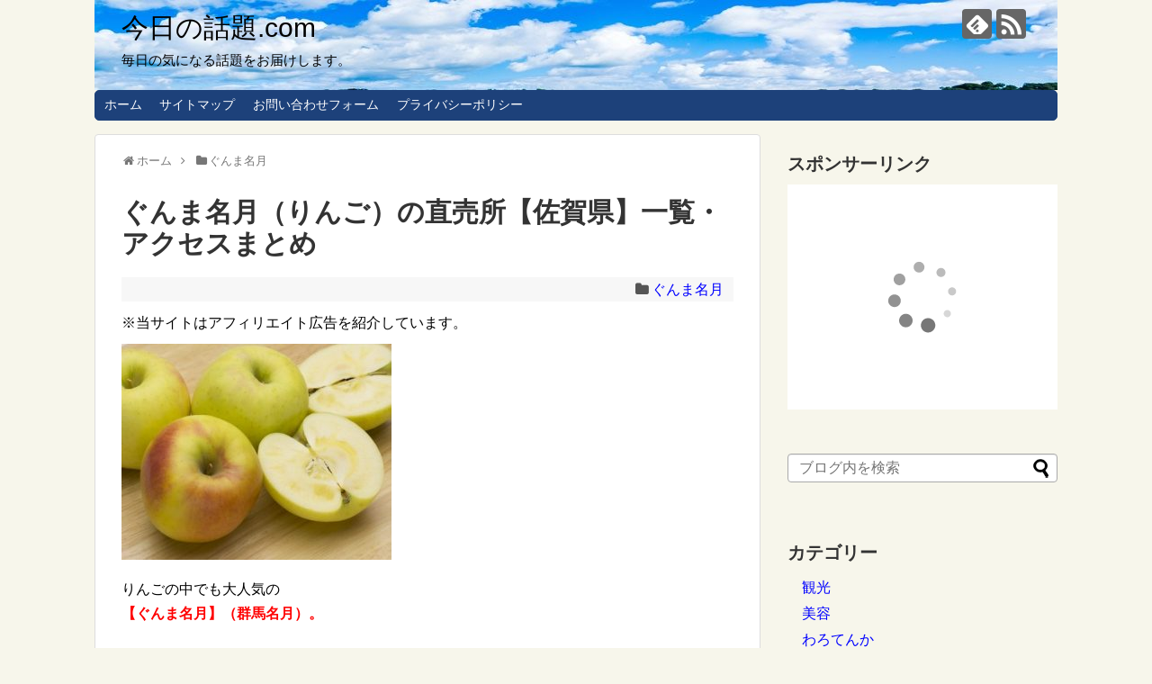

--- FILE ---
content_type: text/html; charset=UTF-8
request_url: https://kyounowadai.xsrv.jp/2021/11/07/saga/
body_size: 14545
content:
<!DOCTYPE html><html lang="ja"><head>  <script async src="https://www.googletagmanager.com/gtag/js?id=G-TCG3VTXMKP"></script> <script>window.dataLayer = window.dataLayer || [];
  function gtag(){dataLayer.push(arguments);}
  gtag('js', new Date());

  gtag('config', 'G-TCG3VTXMKP');</script> <meta name="google-site-verification" content="VucHyade_o5jBFaH_YTLhh31VZ0_QaZQxZdxeAwbuxs" /><meta charset="UTF-8"><meta name="viewport" content="width=1280, maximum-scale=1, user-scalable=yes"><link rel="alternate" type="application/rss+xml" title="今日の話題.com RSS Feed" href="https://kyounowadai.xsrv.jp/feed/" /><link rel="pingback" href="https://kyounowadai.xsrv.jp/xmlrpc.php" /><meta name="description" content="ぐんま名月（群馬名月）は、りんごの中で大人気の品種です。
佐賀県で生産しているりんご園の一覧のアクセス等をまとめました。
また、ぐんま名月の保存・保管方法などもご紹介しています。" /><meta name="keywords" content="ぐんま名月,群馬名月,りんご,直売所,佐賀県,アクセス,保存,保管,名前の由来,日持ち,リンゴ" /><meta property="og:type" content="article"><meta property="og:description" content="ぐんま名月（群馬名月）は、りんごの中で大人気の品種です。
佐賀県で生産しているりんご園の一覧のアクセス等をまとめました。
また、ぐんま名月の保存・保管方法などもご紹介しています。"><meta property="og:title" content="ぐんま名月（りんご）の直売所【佐賀県】一覧・アクセスまとめ"><meta property="og:url" content="https://kyounowadai.xsrv.jp/2021/11/07/saga/"><meta property="og:image" content="https://kyounowadai.xsrv.jp/wp-content/uploads/2021/11/457●ぐんま名月-e1636128834456.jpg"><meta property="og:site_name" content="今日の話題.com"><meta property="og:locale" content="ja_JP"><meta name="twitter:card" content="summary"><meta name="twitter:description" content="ぐんま名月（群馬名月）は、りんごの中で大人気の品種です。
佐賀県で生産しているりんご園の一覧のアクセス等をまとめました。
また、ぐんま名月の保存・保管方法などもご紹介しています。"><meta name="twitter:title" content="ぐんま名月（りんご）の直売所【佐賀県】一覧・アクセスまとめ"><meta name="twitter:url" content="https://kyounowadai.xsrv.jp/2021/11/07/saga/"><meta name="twitter:image" content="https://kyounowadai.xsrv.jp/wp-content/uploads/2021/11/457●ぐんま名月-e1636128834456.jpg"><meta name="twitter:domain" content="kyounowadai.xsrv.jp"><link type="text/css" media="all" href="https://kyounowadai.xsrv.jp/wp-content/cache/autoptimize/css/autoptimize_e6d0705ff261bb52dfb3a2cbb9a9ef8c.css" rel="stylesheet" /><link type="text/css" media="print" href="https://kyounowadai.xsrv.jp/wp-content/cache/autoptimize/css/autoptimize_3c2cfaa3722d977fbc9c5dc7148562b7.css" rel="stylesheet" /><title>ぐんま名月（りんご）の直売所【佐賀県】一覧・アクセスまとめ | 今日の話題.com</title><meta name="description"  content="ぐんま名月（群馬名月）は、りんごの中で大人気の品種です。 佐賀県で生産しているりんご園の一覧のアクセス等をまとめました。 また、ぐんま名月の保存・保管方法などもご紹介しています。" /><meta name="keywords"  content="ぐんま名月,群馬名月,りんご,直売所,佐賀県,アクセス,保存,保管,名前の由来,日持ち,リンゴ" /><link rel="canonical" href="https://kyounowadai.xsrv.jp/2021/11/07/saga/" /><link rel='dns-prefetch' href='//s.w.org' /><link rel="alternate" type="application/rss+xml" title="今日の話題.com &raquo; フィード" href="https://kyounowadai.xsrv.jp/feed/" /><link rel="alternate" type="application/rss+xml" title="今日の話題.com &raquo; コメントフィード" href="https://kyounowadai.xsrv.jp/comments/feed/" /><link rel="alternate" type="application/rss+xml" title="今日の話題.com &raquo; ぐんま名月（りんご）の直売所【佐賀県】一覧・アクセスまとめ のコメントのフィード" href="https://kyounowadai.xsrv.jp/2021/11/07/saga/feed/" /> <script type="text/javascript">window._wpemojiSettings = {"baseUrl":"https:\/\/s.w.org\/images\/core\/emoji\/2.2.1\/72x72\/","ext":".png","svgUrl":"https:\/\/s.w.org\/images\/core\/emoji\/2.2.1\/svg\/","svgExt":".svg","source":{"concatemoji":"https:\/\/kyounowadai.xsrv.jp\/wp-includes\/js\/wp-emoji-release.min.js?ver=4.7.29"}};
			!function(t,a,e){var r,n,i,o=a.createElement("canvas"),l=o.getContext&&o.getContext("2d");function c(t){var e=a.createElement("script");e.src=t,e.defer=e.type="text/javascript",a.getElementsByTagName("head")[0].appendChild(e)}for(i=Array("flag","emoji4"),e.supports={everything:!0,everythingExceptFlag:!0},n=0;n<i.length;n++)e.supports[i[n]]=function(t){var e,a=String.fromCharCode;if(!l||!l.fillText)return!1;switch(l.clearRect(0,0,o.width,o.height),l.textBaseline="top",l.font="600 32px Arial",t){case"flag":return(l.fillText(a(55356,56826,55356,56819),0,0),o.toDataURL().length<3e3)?!1:(l.clearRect(0,0,o.width,o.height),l.fillText(a(55356,57331,65039,8205,55356,57096),0,0),e=o.toDataURL(),l.clearRect(0,0,o.width,o.height),l.fillText(a(55356,57331,55356,57096),0,0),e!==o.toDataURL());case"emoji4":return l.fillText(a(55357,56425,55356,57341,8205,55357,56507),0,0),e=o.toDataURL(),l.clearRect(0,0,o.width,o.height),l.fillText(a(55357,56425,55356,57341,55357,56507),0,0),e!==o.toDataURL()}return!1}(i[n]),e.supports.everything=e.supports.everything&&e.supports[i[n]],"flag"!==i[n]&&(e.supports.everythingExceptFlag=e.supports.everythingExceptFlag&&e.supports[i[n]]);e.supports.everythingExceptFlag=e.supports.everythingExceptFlag&&!e.supports.flag,e.DOMReady=!1,e.readyCallback=function(){e.DOMReady=!0},e.supports.everything||(r=function(){e.readyCallback()},a.addEventListener?(a.addEventListener("DOMContentLoaded",r,!1),t.addEventListener("load",r,!1)):(t.attachEvent("onload",r),a.attachEvent("onreadystatechange",function(){"complete"===a.readyState&&e.readyCallback()})),(r=e.source||{}).concatemoji?c(r.concatemoji):r.wpemoji&&r.twemoji&&(c(r.twemoji),c(r.wpemoji)))}(window,document,window._wpemojiSettings);</script> <style id='extension-style-inline-css' type='text/css'>#site-title a{color:#000}#site-description{color:#000}.ad-space{text-align:center}@media screen and (max-width:639px){.article br{display:block}}#h-top{background-image:url(https://kyounowadai.xsrv.jp/wp-content/uploads/2016/12/cropped-1-2.jpg)}</style><link rel='stylesheet' id='pz-linkcard-css'  href='//kyounowadai.xsrv.jp/wp-content/uploads/pz-linkcard/style.css?ver=4.7.29' type='text/css' media='all' /> <script>if (document.location.protocol != "https:") {document.location = document.URL.replace(/^http:/i, "https:");}</script><script type='text/javascript' src='https://kyounowadai.xsrv.jp/wp-includes/js/jquery/jquery.js?ver=1.12.4'></script> <link rel='shortlink' href='https://kyounowadai.xsrv.jp/?p=5104' /><link rel="alternate" type="application/json+oembed" href="https://kyounowadai.xsrv.jp/wp-json/oembed/1.0/embed?url=https%3A%2F%2Fkyounowadai.xsrv.jp%2F2021%2F11%2F07%2Fsaga%2F" /><link rel="alternate" type="text/xml+oembed" href="https://kyounowadai.xsrv.jp/wp-json/oembed/1.0/embed?url=https%3A%2F%2Fkyounowadai.xsrv.jp%2F2021%2F11%2F07%2Fsaga%2F&#038;format=xml" /><link rel="alternate" media="handheld" type="text/html" href="https://kyounowadai.xsrv.jp/2021/11/07/saga/" />  <script type="text/javascript">var sampling_active = 1;
					var sampling_rate   = 100;
					var do_request = false;

					if ( !sampling_active ) {
						do_request = true;
					} else {
						var num = Math.floor(Math.random() * sampling_rate) + 1;
						do_request = ( 1 === num );
					}

					if ( do_request ) {

						/* Create XMLHttpRequest object and set variables */
						var xhr = ( window.XMLHttpRequest )
						  ? new XMLHttpRequest()
						  : new ActiveXObject( "Microsoft.XMLHTTP" ),
						url = 'https://kyounowadai.xsrv.jp/wp-admin/admin-ajax.php',
						params = 'action=update_views_ajax&token=cb90b9ed7e&wpp_id=5104';
						/* Set request method and target URL */
						xhr.open( "POST", url, true );
						/* Set request header */
						xhr.setRequestHeader( "Content-type", "application/x-www-form-urlencoded" );
						/* Hook into onreadystatechange */
						xhr.onreadystatechange = function() {
							if ( 4 === xhr.readyState && 200 === xhr.status ) {
								if ( window.console && window.console.log ) {
									window.console.log( xhr.responseText );
								}
							}
						};
						/* Send request */
						xhr.send( params );

					}</script> </head><body data-rsssl=1 class="post-template-default single single-post postid-5104 single-format-standard categoryid-2031" itemscope itemtype="https://schema.org/WebPage"><div id="container"><header itemscope itemtype="https://schema.org/WPHeader"><div id="header" class="clearfix"><div id="header-in"><div id="h-top"><div id="mobile-menu"> <a id="mobile-menu-toggle" href="#"><span class="fa fa-bars fa-2x"></span></a></div><div class="alignleft top-title-catchphrase"><p id="site-title" itemscope itemtype="https://schema.org/Organization"> <a href="https://kyounowadai.xsrv.jp/">今日の話題.com</a></p><p id="site-description"> 毎日の気になる話題をお届けします。</p></div><div class="alignright top-sns-follows"><div class="sns-pages"><p class="sns-follow-msg">フォローする</p><ul class="snsp"><li class="feedly-page"><a href="//feedly.com/i/subscription/feed/https://kyounowadai.xsrv.jp/feed/" target="blank" title="feedlyで更新情報を購読" rel="nofollow"><span class="icon-feedly-logo"></span></a></li><li class="rss-page"><a href="https://kyounowadai.xsrv.jp/feed/" target="_blank" title="RSSで更新情報をフォロー" rel="nofollow"><span class="icon-rss-logo"></span></a></li></ul></div></div></div></div></div></header><nav itemscope itemtype="https://schema.org/SiteNavigationElement"><div id="navi"><div id="navi-in"><div class="menu-%e3%82%b0%e3%83%ad%e3%83%bc%e3%83%90%e3%83%ab%e3%83%a1%e3%83%8b%e3%83%a5%e3%83%bc-container"><ul id="menu-%e3%82%b0%e3%83%ad%e3%83%bc%e3%83%90%e3%83%ab%e3%83%a1%e3%83%8b%e3%83%a5%e3%83%bc" class="menu"><li id="menu-item-51" class="menu-item menu-item-type-custom menu-item-object-custom menu-item-home menu-item-51"><a href="https://kyounowadai.xsrv.jp/">ホーム</a></li><li id="menu-item-55" class="menu-item menu-item-type-post_type menu-item-object-page menu-item-55"><a href="https://kyounowadai.xsrv.jp/sitemap/">サイトマップ</a></li><li id="menu-item-9" class="menu-item menu-item-type-post_type menu-item-object-page menu-item-9"><a href="https://kyounowadai.xsrv.jp/page-7/">お問い合わせフォーム</a></li><li id="menu-item-5331" class="menu-item menu-item-type-post_type menu-item-object-page menu-item-5331"><a href="https://kyounowadai.xsrv.jp/page-5329/">プライバシーポリシー</a></li></ul></div></div></div></nav><div id="body"><div id="body-in" class="cf"><main itemscope itemprop="mainContentOfPage"><div id="main" itemscope itemtype="https://schema.org/Blog"><div id="breadcrumb" class="breadcrumb breadcrumb-categor" itemscope itemtype="https://schema.org/BreadcrumbList"><div class="breadcrumb-home" itemscope itemtype="https://schema.org/ListItem" itemprop="itemListElement"><span class="fa fa-home fa-fw" aria-hidden="true"></span><a href="https://kyounowadai.xsrv.jp" itemprop="item"><span itemprop="name">ホーム</span></a><meta itemprop="position" content="1" /><span class="sp"><span class="fa fa-angle-right" aria-hidden="true"></span></span></div><div class="breadcrumb-item" itemscope itemtype="https://schema.org/ListItem" itemprop="itemListElement"><span class="fa fa-folder fa-fw" aria-hidden="true"></span><a href="https://kyounowadai.xsrv.jp/category/gunmameigetsu/" itemprop="item"><span itemprop="name">ぐんま名月</span></a><meta itemprop="position" content="2" /></div></div><div id="post-5104" class="post-5104 post type-post status-publish format-standard has-post-thumbnail hentry category-gunmameigetsu tag-574 tag-919 tag-1745 tag-2032 tag-2033 tag-2034 tag-2035 tag-2036 tag-2037 tag-2038 tag-2040"><article class="article"><header><h1 class="entry-title">ぐんま名月（りんご）の直売所【佐賀県】一覧・アクセスまとめ</h1><p class="post-meta"> <span class="category"><span class="fa fa-folder fa-fw"></span><a href="https://kyounowadai.xsrv.jp/category/gunmameigetsu/" rel="category tag">ぐんま名月</a></span></p><div id="text-10" class="widget-over-article widget_text"><div class="textwidget">※当サイトはアフィリエイト広告を紹介しています。 <br></div></div></header><figure class="eye-catch"> <img width="300" height="240" src="https://kyounowadai.xsrv.jp/wp-content/uploads/2021/11/457●ぐんま名月-e1636128834456.jpg" class="attachment-post-thumbnail size-post-thumbnail wp-post-image" alt="ぐんま名月　直売　宮崎県" /></figure><div id="the-content" class="entry-content"><p>りんごの中でも大人気の<br /> <span style="color: #ff0000;"><strong>【ぐんま名月】（群馬名月）。</strong></span></p><p>&ensp;</p><p>の「ぐんま名月」を生産している<br /> りんご園の直売所をまとめました。</p><p>参考にしてください。</p><p>&ensp;</p><p>※営業時間・お休み等、変更になっている場合が<br /> ありますので、各施設に確認してから<br /> お出掛けください。</p><p>&ensp;</p><div class=" ad-space"><div class="ad-label">スポンサーリンク</div><div class="ad-pc adsense-336"><div class="widget-ad">レクタングル　大</div><div class="textwidget"><script async src="//pagead2.googlesyndication.com/pagead/js/adsbygoogle.js"></script>  <ins class="adsbygoogle"
 style="display:inline-block;width:336px;height:280px"
 data-ad-client="ca-pub-0529215364604499"
 data-ad-slot="7912517033"></ins> <script>(adsbygoogle = window.adsbygoogle || []).push({});</script></div></div></div><div id="toc_container" class="no_bullets"><p class="toc_title">目次</p><ul class="toc_list"><li><a href="#i"><span class="toc_number toc_depth_1">1</span> ぐんま名月（りんご）の直売所【佐賀県】一覧</a></li><li><a href="#i-2"><span class="toc_number toc_depth_1">2</span> ぐんま名月の日持ち・　保存・保管方法</a></li><li><a href="#i-3"><span class="toc_number toc_depth_1">3</span> ぐんま名月　名前の由来</a></li><li><a href="#i-4"><span class="toc_number toc_depth_1">4</span> ぐんま名月（りんご）の直売所【佐賀県】一覧・アクセスまとめ</a></li></ul></div><h2><span id="i"><span style="background-color: #ffff00;">ぐんま名月（りんご）の直売所【佐賀県】一覧</span></span></h2><p>&ensp;</p><p><span style="background-color: #ffcc99;"><strong>・一の里りんご園</strong></span></p><p>佐賀県唐津市浜玉町平原乙1925</p><p>TEL:090-8765-7598</p><p>公式サイト：<a href="https://peraichi.com/landing_pages/view/ichinosatoringoen/" target="_blank" rel="noopener noreferrer">一の里りんご園</a></p><p>収穫時期：10月中旬～</p><p>&ensp;</p><p><a style="word-wrap: break-word;" href="https://hb.afl.rakuten.co.jp/hgc/0f3fca8a.c902b8a4.0f3fca8b.adb33b1a/?pc=https%3A%2F%2Fkanko.travel.rakuten.co.jp%2Ftabinote%2Fsearch%2F%25e5%2594%2590%25e6%25b4%25a5%25e5%25b8%2582%2F" target="_blank" rel="nofollow sponsored noopener noreferrer">＞＞佐賀県唐津市 周辺の観光スポットはこちら＜＜</a></p><p><a style="word-wrap: break-word;" href="https://hb.afl.rakuten.co.jp/hgc/0f3fca8a.c902b8a4.0f3fca8b.adb33b1a/?pc=https%3A%2F%2Fkw.travel.rakuten.co.jp%2Fkeyword%2FSearch.do%3Ff_query%3D%2593%2582%2592%25C3%258Es%26f_cd_application%3D%26f_max%3D30%26f_flg%3D%26f_category%3D0%26f_teikei%3D%26f_area%3D%26f_chu%3D%26f_shou%3D%26f_cd_chain%3D%26f_all_chain%3D0%26f_sort%3D0" target="_blank" rel="nofollow sponsored noopener noreferrer">＞＞佐賀県唐津市 周辺の宿泊施設はこちらから＜＜<br /> </a></p><p>&ensp;</p><div style="text-align: center;"><script async src="//pagead2.googlesyndication.com/pagead/js/adsbygoogle.js"></script><br /> <br /> <ins class="adsbygoogle" style="display: inline-block; width: 336px; height: 280px;" data-ad-client="ca-pub-0529215364604499" data-ad-slot="7912517033"></ins><br /> <script>(adsbygoogle = window.adsbygoogle || []).push({});</script></div><p>&ensp;</p><h2><span id="i-2"><span style="background-color: #ffff00;">ぐんま名月の日持ち・　保存・保管方法</span></span></h2><p>ぐんま名月の日持ちは</p><p><span style="color: #ff0000;"><strong>常温：１～２週間　冷蔵：１～２ヶ月</strong></span></p><p>とされています。</p><p>&ensp;</p><p><span style="background-color: #ffcc99;"><strong>【保存方法】</strong></span></p><p>１個ずつ、新聞紙などで包んで<br /> ポリ袋に入れます。</p><p>&ensp;</p><p><span style="background-color: #ffcc99;"><strong>【保管方法】</strong></span></p><p>・冷蔵庫の野菜室</p><p>・冷暗所</p><p>など、温度の低い場所で保管しましょう。</p><p>&ensp;</p><p>ぐんま名月は、乾燥や高温によって<br /> 鮮度が低下しますので<br /> 出来るだけ早めに召し上がってください。</p><p>&ensp;</p><h2><span id="i-3"><span style="background-color: #ffff00;">ぐんま名月　名前の由来</span></span></h2><p>「ぐんま名月」は、<br /> 「あかぎ」と「ふじ」のかけ合せで<br /> 1991年９月に群馬県で生まれたりんごです。</p><p>&ensp;</p><p>名前は、</p><p>「群馬名月」</p><p>「名月」</p><p>「めいげつ」</p><p>などと呼ばれています。</p><p>&ensp;</p><p>北海道の七飯町では「ななみつき」の<br /> 名前で商標登録しています。</p><p>&ensp;</p><p>多くのりんごの品種が出荷されてますが、<br /> 「ぐんま名月」は、<br /> その内のたった<span style="color: #ff0000;"><strong>0.2％</strong></span>ほどです。</p><p>&ensp;</p><p>作付面積のトップは、</p><p>・青森県　全体の約46％</p><p>・長野県　全体の約37％</p><p>・北海道　全体の約11％</p><p>となっています。</p><p>&ensp;</p><h2><span id="i-4"><span style="background-color: #ffff00;">ぐんま名月（りんご）の直売所【佐賀県】一覧・アクセスまとめ</span></span></h2><p>希少で大人気のりんご「ぐんま名月」の【佐賀県】の</p><p>・直売所・販売店</p><p>・ぐんま名月の日持ち・　保存・保管方法</p><p>・ぐんま名月　名前の由来</p><p>などをご紹介しました。</p><p>&ensp;</p><p>周辺の観光スポット・宿泊施設は、<br /> 楽天のたびノート、楽天トラベルを<br /> 紹介させて頂きました。</p><p>&ensp;</p><p>ぐんま名月は、収穫期間も短く、<br /> 生産量も少なくて本当に<br /> 希少なりんごです。</p><p>&ensp;</p><p>ぜひ、美味しい【ぐんま名月】を<br /> 召しあがってください。</p><p>&ensp;</p><p>直売所で売り切れでも<br /> 通販で購入できる場合がありますので<br /> チェックしてみてください。</p><p><a style="word-wrap: break-word;" href="https://hb.afl.rakuten.co.jp/hgc/001937ee.cfca76d1.079ea7d3.bb74e174/?pc=https%3A%2F%2Fsearch.rakuten.co.jp%2Fsearch%2Fmall%2F%25E3%2581%2590%25E3%2582%2593%25E3%2581%25BE%25E5%2590%258D%25E6%259C%2588%2F" target="_blank" rel="nofollow sponsored noopener noreferrer">＞＞ぐんま名月　楽天一覧＜＜</a></p><p>&ensp;</p><p>最後までご覧頂きまして<br /> ありがとうございました。</p><p>１枚あると便利です。</p><p><a style="word-wrap: break-word;" href="https://hb.afl.rakuten.co.jp/hsc/07556fa8.6c28cf9a.15e30e56.2851affe/?link_type=pict&amp;ut=eyJwYWdlIjoic2hvcCIsInR5cGUiOiJwaWN0IiwiY29sIjoxLCJjYXQiOiIxIiwiYmFuIjoiMTY3NDAyIiwiYW1wIjpmYWxzZX0%3D" target="_blank" rel="nofollow sponsored noopener noreferrer"><img src="https://hbb.afl.rakuten.co.jp/hsb/07556fa8.6c28cf9a.15e30e56.2851affe/?me_id=2101008&amp;me_adv_id=167402&amp;t=pict" alt="" title="" style="margin: 2px;" /></a></p><p>&ensp;</p><p>下記に全国のぐんま名月の<br /> 直売所一覧がありますので、<br /> 併せてご覧ください。</p><p><span style="background-color: #ffcc99;"><strong>【全国　ぐんま名月　直売所　一覧】</strong></span></p><p>&ensp;</p><table style="width: 448.4px;"><tbody><tr style="height: 27px;"><td style="width: 107px; height: 27px; text-align: center;">北海道</td><td style="width: 108px; height: 27px; text-align: center;"><a href="https://kyounowadai.xsrv.jp/2021/11/06/hokkaidou/" target="_blank" rel="noopener noreferrer">北海道</a></td><td style="width: 88px; height: 27px; text-align: center;"></td><td style="width: 85px; height: 27px; text-align: center;"></td><td style="width: 74px; height: 27px; text-align: center;"></td><td style="width: 72.4px; height: 27px; text-align: center;"></td></tr><tr style="height: 27px;"><td style="width: 107px; height: 27px; text-align: center;">東北</td><td style="width: 108px; height: 27px; text-align: center;"><a href="https://kyounowadai.xsrv.jp/2021/11/06/aomori/" target="_blank" rel="noopener noreferrer">青森</a></td><td style="width: 88px; height: 27px; text-align: center;"><a href="https://kyounowadai.xsrv.jp/2021/11/06/iwate/" target="_blank" rel="noopener noreferrer">岩手</a></td><td style="width: 85px; height: 27px; text-align: center;"><a href="https://kyounowadai.xsrv.jp/2021/11/06/akita/" target="_blank" rel="noopener noreferrer">秋田</a></td><td style="width: 74px; height: 27px; text-align: center;"><a href="https://kyounowadai.xsrv.jp/2021/11/06/yamagata/" target="_blank" rel="noopener noreferrer">山形</a></td><td style="width: 72.4px; height: 27px; text-align: center;"><a href="https://kyounowadai.xsrv.jp/2021/11/06/hukushima/" target="_blank" rel="noopener noreferrer">福島</a></td></tr><tr style="height: 57px;"><td style="width: 107px; height: 57px; text-align: center;">北陸・<br /> 甲信越</td><td style="width: 108px; height: 57px; text-align: center;"><a href="https://kyounowadai.xsrv.jp/2021/11/06/niigata/" target="_blank" rel="noopener noreferrer">新潟</a></td><td style="width: 88px; height: 57px; text-align: center;"><a href="https://kyounowadai.xsrv.jp/2021/11/06/nagano/" target="_blank" rel="noopener noreferrer">長野</a></td><td style="width: 85px; height: 57px; text-align: center;"></td><td style="width: 74px; height: 57px; text-align: center;"></td><td style="width: 72.4px; height: 57px; text-align: center;"></td></tr><tr style="height: 27px;"><td style="width: 107px; height: 27px; text-align: center;">関東</td><td style="width: 108px; height: 27px; text-align: center;"><a href="https://kyounowadai.xsrv.jp/2021/11/06/tokyo/" target="_blank" rel="noopener noreferrer">東京</a></td><td style="width: 88px; height: 27px; text-align: center;"><a href="https://kyounowadai.xsrv.jp/2021/11/06/saitama/" target="_blank" rel="noopener noreferrer">埼玉</a></td><td style="width: 85px; height: 27px; text-align: center;"><a href="https://kyounowadai.xsrv.jp/2021/11/07/ibaraki/" target="_blank" rel="noopener noreferrer">茨城</a></td><td style="width: 74px; height: 27px; text-align: center;"><a href="https://kyounowadai.xsrv.jp/2021/11/07/tochigi/" target="_blank" rel="noopener noreferrer">栃木</a></td><td style="width: 72.4px; height: 27px; text-align: center;"><a href="https://kyounowadai.xsrv.jp/2021/11/07/gunma/" target="_blank" rel="noopener noreferrer">群馬</a></td></tr><tr style="height: 27px;"><td style="width: 107px; height: 27px; text-align: center;">東海</td><td style="width: 108px; height: 27px; text-align: center;"><a href="https://kyounowadai.xsrv.jp/2021/11/07/sizuoka/" target="_blank" rel="noopener noreferrer">静岡</a></td><td style="width: 88px; height: 27px; text-align: center;"></td><td style="width: 85px; height: 27px; text-align: center;"></td><td style="width: 74px; height: 27px; text-align: center;"></td><td style="width: 72.4px; height: 27px; text-align: center;"></td></tr><tr style="height: 27px;"><td style="width: 107px; height: 27px; text-align: center;">関西</td><td style="width: 108px; height: 27px; text-align: center;"></td><td style="width: 88px; height: 27px; text-align: center;"></td><td style="width: 85px; height: 27px; text-align: center;"></td><td style="width: 74px; height: 27px; text-align: center;"></td><td style="width: 72.4px; height: 27px; text-align: center;"></td></tr><tr style="height: 27px;"><td style="width: 107px; height: 27px; text-align: center;">中国</td><td style="width: 108px; height: 27px; text-align: center;"><a href="https://kyounowadai.xsrv.jp/2021/11/07/hisoshima/" target="_blank" rel="noopener noreferrer">広島</a></td><td style="width: 88px; height: 27px; text-align: center;"><a href="https://kyounowadai.xsrv.jp/2021/11/07/yamaguchi/" target="_blank" rel="noopener noreferrer">山口</a></td><td style="width: 85px; height: 27px; text-align: center;"></td><td style="width: 74px; height: 27px; text-align: center;"></td><td style="width: 72.4px; height: 27px; text-align: center;"></td></tr><tr style="height: 27px;"><td style="width: 107px; height: 27px; text-align: center;">四国</td><td style="width: 108px; height: 27px; text-align: center;"><a href="https://kyounowadai.xsrv.jp/2021/11/07/kouchi/" target="_blank" rel="noopener noreferrer">高知</a></td><td style="width: 88px; height: 27px; text-align: center;"><a href="https://kyounowadai.xsrv.jp/2021/11/07/ehime/" target="_blank" rel="noopener noreferrer">愛媛</a></td><td style="width: 85px; height: 27px; text-align: center;"></td><td style="width: 74px; height: 27px; text-align: center;"></td><td style="width: 72.4px; height: 27px; text-align: center;"></td></tr><tr style="height: 27px;"><td style="width: 107px; height: 27px; text-align: center;">九州</td><td style="width: 108px; height: 27px; text-align: center;"><a href="https://kyounowadai.xsrv.jp/2021/11/07/hukuoka/" target="_blank" rel="noopener noreferrer">福岡</a></td><td style="width: 88px; height: 27px; text-align: center;"><a href="https://kyounowadai.xsrv.jp/2021/11/07/saga/" target="_blank" rel="noopener noreferrer">佐賀</a></td><td style="width: 85px; height: 27px; text-align: center;"><a href="https://kyounowadai.xsrv.jp/2021/11/07/kumamoto/" target="_blank" rel="noopener noreferrer">熊本</a></td><td style="width: 74px; height: 27px; text-align: center;"><a href="https://kyounowadai.xsrv.jp/2021/11/07/miyazaki/" target="_blank" rel="noopener noreferrer">宮崎</a></td><td style="width: 72.4px; height: 27px; text-align: center;"></td></tr><tr style="height: 27.8003px;"><td style="width: 107px; height: 27.8003px; text-align: center;">沖縄</td><td style="width: 108px; height: 27.8003px; text-align: center;"></td><td style="width: 88px; height: 27.8003px; text-align: center;"></td><td style="width: 85px; height: 27.8003px; text-align: center;"></td><td style="width: 74px; height: 27.8003px; text-align: center;"></td><td style="width: 72.4px; height: 27.8003px; text-align: center;"></td></tr></tbody></table></div><footer><div class="ad-article-bottom ad-space"><div class="ad-label">スポンサーリンク</div><div class="ad-left ad-pc adsense-336"><div class="widget-ad">レクタングル　大</div><div class="textwidget"><script async src="//pagead2.googlesyndication.com/pagead/js/adsbygoogle.js"></script>  <ins class="adsbygoogle"
 style="display:inline-block;width:336px;height:280px"
 data-ad-client="ca-pub-0529215364604499"
 data-ad-slot="7912517033"></ins> <script>(adsbygoogle = window.adsbygoogle || []).push({});</script></div></div><div class="ad-right ad-pc adsense-336"><div class="widget-ad">レクタングル　大</div><div class="textwidget"><script async src="//pagead2.googlesyndication.com/pagead/js/adsbygoogle.js"></script>  <ins class="adsbygoogle"
 style="display:inline-block;width:336px;height:280px"
 data-ad-client="ca-pub-0529215364604499"
 data-ad-slot="7912517033"></ins> <script>(adsbygoogle = window.adsbygoogle || []).push({});</script></div></div><div class="clear"></div></div><div id="sns-group" class="sns-group sns-group-bottom"><div class="sns-buttons sns-buttons-pc"><p class="sns-share-msg">シェアする</p><ul class="snsb clearfix"><li class="balloon-btn twitter-balloon-btn twitter-balloon-btn-defalt"><div class="balloon-btn-set"><div class="arrow-box"> <a href="//twitter.com/search?q=https%3A%2F%2Fkyounowadai.xsrv.jp%2F2021%2F11%2F07%2Fsaga%2F" target="blank" class="arrow-box-link twitter-arrow-box-link" rel="nofollow"> <span class="social-count twitter-count"><span class="fa fa-comments"></span></span> </a></div> <a href="https://twitter.com/intent/tweet?text=%E3%81%90%E3%82%93%E3%81%BE%E5%90%8D%E6%9C%88%EF%BC%88%E3%82%8A%E3%82%93%E3%81%94%EF%BC%89%E3%81%AE%E7%9B%B4%E5%A3%B2%E6%89%80%E3%80%90%E4%BD%90%E8%B3%80%E7%9C%8C%E3%80%91%E4%B8%80%E8%A6%A7%E3%83%BB%E3%82%A2%E3%82%AF%E3%82%BB%E3%82%B9%E3%81%BE%E3%81%A8%E3%82%81&amp;url=https%3A%2F%2Fkyounowadai.xsrv.jp%2F2021%2F11%2F07%2Fsaga%2F" target="blank" class="balloon-btn-link twitter-balloon-btn-link twitter-balloon-btn-link-default" rel="nofollow"> <span class="fa fa-twitter"></span> <span class="tweet-label">ツイート</span> </a></div></li><li class="facebook-btn"><div class="fb-like" data-href="https://kyounowadai.xsrv.jp/2021/11/07/saga/" data-layout="box_count" data-action="like" data-show-faces="false" data-share="true"></div></li><li class="hatena-btn"> <a href="//b.hatena.ne.jp/entry/https://kyounowadai.xsrv.jp/2021/11/07/saga/" class="hatena-bookmark-button" data-hatena-bookmark-title="ぐんま名月（りんご）の直売所【佐賀県】一覧・アクセスまとめ｜今日の話題.com" data-hatena-bookmark-layout="vertical-large"><img src="//b.st-hatena.com/images/entry-button/button-only.gif" alt="このエントリーをはてなブックマークに追加" style="border: none;" /></a><script type="text/javascript" src="//b.st-hatena.com/js/bookmark_button.js" async="async"></script> </li><li class="pocket-btn"><a data-pocket-label="pocket" data-pocket-count="vertical" class="pocket-btn" data-lang="en"></a> <script type="text/javascript">!function(d,i){if(!d.getElementById(i)){var j=d.createElement("script");j.id=i;j.src="//widgets.getpocket.com/v1/j/btn.js?v=1";var w=d.getElementById(i);d.body.appendChild(j);}}(document,"pocket-btn-js");</script> </li><li class="line-btn"> <a href="//timeline.line.me/social-plugin/share?url=https%3A%2F%2Fkyounowadai.xsrv.jp%2F2021%2F11%2F07%2Fsaga%2F" target="blank" class="line-btn-link" rel="nofollow"> <img src="https://kyounowadai.xsrv.jp/wp-content/themes/simplicity2/images/line-btn.png" alt="" class="line-btn-img"><img src="https://kyounowadai.xsrv.jp/wp-content/themes/simplicity2/images/line-btn-mini.png" alt="" class="line-btn-img-mini"> </a></li></ul></div><div class="sns-pages"><p class="sns-follow-msg">フォローする</p><ul class="snsp"><li class="feedly-page"><a href="//feedly.com/i/subscription/feed/https://kyounowadai.xsrv.jp/feed/" target="blank" title="feedlyで更新情報を購読" rel="nofollow"><span class="icon-feedly-logo"></span></a></li><li class="rss-page"><a href="https://kyounowadai.xsrv.jp/feed/" target="_blank" title="RSSで更新情報をフォロー" rel="nofollow"><span class="icon-rss-logo"></span></a></li></ul></div></div><p class="footer-post-meta"> <span class="post-tag"><span class="fa fa-tags fa-fw"></span><a href="https://kyounowadai.xsrv.jp/tag/%e3%82%a2%e3%82%af%e3%82%bb%e3%82%b9/" rel="tag">アクセス</a><span class="tag-separator">, </span><a href="https://kyounowadai.xsrv.jp/tag/%e3%82%8a%e3%82%93%e3%81%94/" rel="tag">りんご</a><span class="tag-separator">, </span><a href="https://kyounowadai.xsrv.jp/tag/%e4%bd%90%e8%b3%80%e7%9c%8c/" rel="tag">佐賀県</a><span class="tag-separator">, </span><a href="https://kyounowadai.xsrv.jp/tag/%e3%81%90%e3%82%93%e3%81%be%e5%90%8d%e6%9c%88/" rel="tag">ぐんま名月</a><span class="tag-separator">, </span><a href="https://kyounowadai.xsrv.jp/tag/%e7%be%a4%e9%a6%ac%e5%90%8d%e6%9c%88/" rel="tag">群馬名月</a><span class="tag-separator">, </span><a href="https://kyounowadai.xsrv.jp/tag/%e7%9b%b4%e5%a3%b2%e6%89%80/" rel="tag">直売所</a><span class="tag-separator">, </span><a href="https://kyounowadai.xsrv.jp/tag/%e4%bf%9d%e5%ad%98/" rel="tag">保存</a><span class="tag-separator">, </span><a href="https://kyounowadai.xsrv.jp/tag/%e4%bf%9d%e7%ae%a1/" rel="tag">保管</a><span class="tag-separator">, </span><a href="https://kyounowadai.xsrv.jp/tag/%e5%90%8d%e5%89%8d%e3%81%ae%e7%94%b1%e6%9d%a5/" rel="tag">名前の由来</a><span class="tag-separator">, </span><a href="https://kyounowadai.xsrv.jp/tag/%e6%97%a5%e6%8c%81%e3%81%a1/" rel="tag">日持ち</a><span class="tag-separator">, </span><a href="https://kyounowadai.xsrv.jp/tag/%e3%83%aa%e3%83%b3%e3%82%b4/" rel="tag">リンゴ</a></span></p></footer></article></div><div id="under-entry-body"><aside id="related-entries"><h2>関連記事</h2><article class="related-entry cf"><div class="related-entry-thumb"> <a href="https://kyounowadai.xsrv.jp/2021/11/06/saitama/" title="ぐんま名月（りんご）の直売所【埼玉県】一覧・アクセスまとめ"> <img width="100" height="100" src="https://kyounowadai.xsrv.jp/wp-content/uploads/2021/11/457●ぐんま名月-e1636128824657-100x100.jpg" class="related-entry-thumb-image wp-post-image" alt="" srcset="https://kyounowadai.xsrv.jp/wp-content/uploads/2021/11/457●ぐんま名月-e1636128824657-100x100.jpg 100w, https://kyounowadai.xsrv.jp/wp-content/uploads/2021/11/457●ぐんま名月-e1636128824657-150x150.jpg 150w" sizes="(max-width: 100px) 100vw, 100px" /> </a></div><div class="related-entry-content"><header><h3 class="related-entry-title"> <a href="https://kyounowadai.xsrv.jp/2021/11/06/saitama/" class="related-entry-title-link" title="ぐんま名月（りんご）の直売所【埼玉県】一覧・アクセスまとめ"> ぐんま名月（りんご）の直売所【埼玉県】一覧・アクセスまとめ </a></h3></header><p class="related-entry-snippet"> ぐんま名月（群馬名月）は、りんごの中で大人気の品種です。
埼玉県で生産しているりんご園の一覧のアクセス等をまとめました。
また、ぐんま名月の保存・保管方法などもご紹介しています。</p><footer><p class="related-entry-read"><a href="https://kyounowadai.xsrv.jp/2021/11/06/saitama/">記事を読む</a></p></footer></div></article><article class="related-entry cf"><div class="related-entry-thumb"> <a href="https://kyounowadai.xsrv.jp/2021/11/07/hisoshima/" title="ぐんま名月（りんご）の直売所【広島県】一覧・アクセスまとめ"> <img width="100" height="100" src="https://kyounowadai.xsrv.jp/wp-content/uploads/2021/11/457●ぐんま名月-e1636128824657-100x100.jpg" class="related-entry-thumb-image wp-post-image" alt="" srcset="https://kyounowadai.xsrv.jp/wp-content/uploads/2021/11/457●ぐんま名月-e1636128824657-100x100.jpg 100w, https://kyounowadai.xsrv.jp/wp-content/uploads/2021/11/457●ぐんま名月-e1636128824657-150x150.jpg 150w" sizes="(max-width: 100px) 100vw, 100px" /> </a></div><div class="related-entry-content"><header><h3 class="related-entry-title"> <a href="https://kyounowadai.xsrv.jp/2021/11/07/hisoshima/" class="related-entry-title-link" title="ぐんま名月（りんご）の直売所【広島県】一覧・アクセスまとめ"> ぐんま名月（りんご）の直売所【広島県】一覧・アクセスまとめ </a></h3></header><p class="related-entry-snippet"> ぐんま名月（群馬名月）は、りんごの中で大人気の品種です。
広島県で生産しているりんご園の一覧のアクセス等をまとめました。
また、ぐんま名月の保存・保管方法などもご紹介しています。</p><footer><p class="related-entry-read"><a href="https://kyounowadai.xsrv.jp/2021/11/07/hisoshima/">記事を読む</a></p></footer></div></article><article class="related-entry cf"><div class="related-entry-thumb"> <a href="https://kyounowadai.xsrv.jp/2021/11/06/yamagata/" title="ぐんま名月（りんご）の直売所【山形県】一覧・アクセスまとめ"> <img width="100" height="100" src="https://kyounowadai.xsrv.jp/wp-content/uploads/2021/11/457●ぐんま名月-e1636128824657-100x100.jpg" class="related-entry-thumb-image wp-post-image" alt="" srcset="https://kyounowadai.xsrv.jp/wp-content/uploads/2021/11/457●ぐんま名月-e1636128824657-100x100.jpg 100w, https://kyounowadai.xsrv.jp/wp-content/uploads/2021/11/457●ぐんま名月-e1636128824657-150x150.jpg 150w" sizes="(max-width: 100px) 100vw, 100px" /> </a></div><div class="related-entry-content"><header><h3 class="related-entry-title"> <a href="https://kyounowadai.xsrv.jp/2021/11/06/yamagata/" class="related-entry-title-link" title="ぐんま名月（りんご）の直売所【山形県】一覧・アクセスまとめ"> ぐんま名月（りんご）の直売所【山形県】一覧・アクセスまとめ </a></h3></header><p class="related-entry-snippet"> ぐんま名月（群馬名月）は、りんごの中で大人気の品種です。
山形県で生産しているりんご園の一覧のアクセス等をまとめました。
また、ぐんま名月の保存・保管方法などもご紹介しています。</p><footer><p class="related-entry-read"><a href="https://kyounowadai.xsrv.jp/2021/11/06/yamagata/">記事を読む</a></p></footer></div></article><article class="related-entry cf"><div class="related-entry-thumb"> <a href="https://kyounowadai.xsrv.jp/2021/11/07/ibaraki/" title="ぐんま名月（りんご）の直売所【茨城県】一覧・アクセスまとめ"> <img width="100" height="100" src="https://kyounowadai.xsrv.jp/wp-content/uploads/2021/11/457●ぐんま名月-e1636128824657-100x100.jpg" class="related-entry-thumb-image wp-post-image" alt="" srcset="https://kyounowadai.xsrv.jp/wp-content/uploads/2021/11/457●ぐんま名月-e1636128824657-100x100.jpg 100w, https://kyounowadai.xsrv.jp/wp-content/uploads/2021/11/457●ぐんま名月-e1636128824657-150x150.jpg 150w" sizes="(max-width: 100px) 100vw, 100px" /> </a></div><div class="related-entry-content"><header><h3 class="related-entry-title"> <a href="https://kyounowadai.xsrv.jp/2021/11/07/ibaraki/" class="related-entry-title-link" title="ぐんま名月（りんご）の直売所【茨城県】一覧・アクセスまとめ"> ぐんま名月（りんご）の直売所【茨城県】一覧・アクセスまとめ </a></h3></header><p class="related-entry-snippet"> ぐんま名月（群馬名月）は、りんごの中で大人気の品種です。
茨城県で生産しているりんご園の一覧のアクセス等をまとめました。
また、ぐんま名月の保存・保管方法などもご紹介しています。</p><footer><p class="related-entry-read"><a href="https://kyounowadai.xsrv.jp/2021/11/07/ibaraki/">記事を読む</a></p></footer></div></article><article class="related-entry cf"><div class="related-entry-thumb"> <a href="https://kyounowadai.xsrv.jp/2021/11/06/hokkaidou/" title="ぐんま名月（りんご）の直売所【北海道】一覧・アクセスまとめ"> <img width="100" height="100" src="https://kyounowadai.xsrv.jp/wp-content/uploads/2021/11/457●ぐんま名月-e1636128824657-100x100.jpg" class="related-entry-thumb-image wp-post-image" alt="" srcset="https://kyounowadai.xsrv.jp/wp-content/uploads/2021/11/457●ぐんま名月-e1636128824657-100x100.jpg 100w, https://kyounowadai.xsrv.jp/wp-content/uploads/2021/11/457●ぐんま名月-e1636128824657-150x150.jpg 150w" sizes="(max-width: 100px) 100vw, 100px" /> </a></div><div class="related-entry-content"><header><h3 class="related-entry-title"> <a href="https://kyounowadai.xsrv.jp/2021/11/06/hokkaidou/" class="related-entry-title-link" title="ぐんま名月（りんご）の直売所【北海道】一覧・アクセスまとめ"> ぐんま名月（りんご）の直売所【北海道】一覧・アクセスまとめ </a></h3></header><p class="related-entry-snippet"> ぐんま名月（群馬名月）は、りんごの中で大人気の品種です。
北海道で生産しているりんご園の一覧のアクセス等をまとめました。
また、ぐんま名月の保存・保管方法などもご紹介しています。</p><footer><p class="related-entry-read"><a href="https://kyounowadai.xsrv.jp/2021/11/06/hokkaidou/">記事を読む</a></p></footer></div></article><article class="related-entry cf"><div class="related-entry-thumb"> <a href="https://kyounowadai.xsrv.jp/2021/11/06/iwate/" title="ぐんま名月（りんご）の直売所【岩手県】一覧・アクセスまとめ"> <img width="100" height="100" src="https://kyounowadai.xsrv.jp/wp-content/uploads/2021/11/457●ぐんま名月-e1636128824657-100x100.jpg" class="related-entry-thumb-image wp-post-image" alt="" srcset="https://kyounowadai.xsrv.jp/wp-content/uploads/2021/11/457●ぐんま名月-e1636128824657-100x100.jpg 100w, https://kyounowadai.xsrv.jp/wp-content/uploads/2021/11/457●ぐんま名月-e1636128824657-150x150.jpg 150w" sizes="(max-width: 100px) 100vw, 100px" /> </a></div><div class="related-entry-content"><header><h3 class="related-entry-title"> <a href="https://kyounowadai.xsrv.jp/2021/11/06/iwate/" class="related-entry-title-link" title="ぐんま名月（りんご）の直売所【岩手県】一覧・アクセスまとめ"> ぐんま名月（りんご）の直売所【岩手県】一覧・アクセスまとめ </a></h3></header><p class="related-entry-snippet"> ぐんま名月（群馬名月）は、りんごの中で大人気の品種です。
岩手県で生産しているりんご園の一覧のアクセス等をまとめました。
また、ぐんま名月の保存・保管方法などもご紹介しています。</p><footer><p class="related-entry-read"><a href="https://kyounowadai.xsrv.jp/2021/11/06/iwate/">記事を読む</a></p></footer></div></article><article class="related-entry cf"><div class="related-entry-thumb"> <a href="https://kyounowadai.xsrv.jp/2021/11/06/niigata/" title="ぐんま名月（りんご）の直売所【新潟県】一覧・アクセスまとめ"> <img width="100" height="100" src="https://kyounowadai.xsrv.jp/wp-content/uploads/2021/11/457●ぐんま名月-e1636128824657-100x100.jpg" class="related-entry-thumb-image wp-post-image" alt="" srcset="https://kyounowadai.xsrv.jp/wp-content/uploads/2021/11/457●ぐんま名月-e1636128824657-100x100.jpg 100w, https://kyounowadai.xsrv.jp/wp-content/uploads/2021/11/457●ぐんま名月-e1636128824657-150x150.jpg 150w" sizes="(max-width: 100px) 100vw, 100px" /> </a></div><div class="related-entry-content"><header><h3 class="related-entry-title"> <a href="https://kyounowadai.xsrv.jp/2021/11/06/niigata/" class="related-entry-title-link" title="ぐんま名月（りんご）の直売所【新潟県】一覧・アクセスまとめ"> ぐんま名月（りんご）の直売所【新潟県】一覧・アクセスまとめ </a></h3></header><p class="related-entry-snippet"> ぐんま名月（群馬名月）は、りんごの中で大人気の品種です。
新潟県で生産しているりんご園の一覧のアクセス等をまとめました。
また、ぐんま名月の保存・保管方法などもご紹介しています。</p><footer><p class="related-entry-read"><a href="https://kyounowadai.xsrv.jp/2021/11/06/niigata/">記事を読む</a></p></footer></div></article><article class="related-entry cf"><div class="related-entry-thumb"> <a href="https://kyounowadai.xsrv.jp/2021/11/06/aomori/" title="ぐんま名月（りんご）の直売所【青森県】一覧・アクセスまとめ"> <img width="100" height="100" src="https://kyounowadai.xsrv.jp/wp-content/uploads/2021/11/457●ぐんま名月-e1636128824657-100x100.jpg" class="related-entry-thumb-image wp-post-image" alt="" srcset="https://kyounowadai.xsrv.jp/wp-content/uploads/2021/11/457●ぐんま名月-e1636128824657-100x100.jpg 100w, https://kyounowadai.xsrv.jp/wp-content/uploads/2021/11/457●ぐんま名月-e1636128824657-150x150.jpg 150w" sizes="(max-width: 100px) 100vw, 100px" /> </a></div><div class="related-entry-content"><header><h3 class="related-entry-title"> <a href="https://kyounowadai.xsrv.jp/2021/11/06/aomori/" class="related-entry-title-link" title="ぐんま名月（りんご）の直売所【青森県】一覧・アクセスまとめ"> ぐんま名月（りんご）の直売所【青森県】一覧・アクセスまとめ </a></h3></header><p class="related-entry-snippet"> ぐんま名月（群馬名月）は、りんごの中で大人気の品種です。
青森県で生産しているりんご園の一覧のアクセス等をまとめました。
また、ぐんま名月の保存・保管方法などもご紹介しています。</p><footer><p class="related-entry-read"><a href="https://kyounowadai.xsrv.jp/2021/11/06/aomori/">記事を読む</a></p></footer></div></article><article class="related-entry cf"><div class="related-entry-thumb"> <a href="https://kyounowadai.xsrv.jp/2021/11/06/akita/" title="ぐんま名月（りんご）の直売所【秋田県】一覧・アクセスまとめ"> <img width="100" height="100" src="https://kyounowadai.xsrv.jp/wp-content/uploads/2021/11/457●ぐんま名月-e1636128824657-100x100.jpg" class="related-entry-thumb-image wp-post-image" alt="" srcset="https://kyounowadai.xsrv.jp/wp-content/uploads/2021/11/457●ぐんま名月-e1636128824657-100x100.jpg 100w, https://kyounowadai.xsrv.jp/wp-content/uploads/2021/11/457●ぐんま名月-e1636128824657-150x150.jpg 150w" sizes="(max-width: 100px) 100vw, 100px" /> </a></div><div class="related-entry-content"><header><h3 class="related-entry-title"> <a href="https://kyounowadai.xsrv.jp/2021/11/06/akita/" class="related-entry-title-link" title="ぐんま名月（りんご）の直売所【秋田県】一覧・アクセスまとめ"> ぐんま名月（りんご）の直売所【秋田県】一覧・アクセスまとめ </a></h3></header><p class="related-entry-snippet"> ぐんま名月（群馬名月）は、りんごの中で大人気の品種です。
秋田県で生産しているりんご園の一覧のアクセス等をまとめました。
また、ぐんま名月の保存・保管方法などもご紹介しています。</p><footer><p class="related-entry-read"><a href="https://kyounowadai.xsrv.jp/2021/11/06/akita/">記事を読む</a></p></footer></div></article><article class="related-entry cf"><div class="related-entry-thumb"> <a href="https://kyounowadai.xsrv.jp/2021/11/07/yamaguchi/" title="ぐんま名月（りんご）の直売所【山口県】一覧・アクセスまとめ"> <img width="100" height="100" src="https://kyounowadai.xsrv.jp/wp-content/uploads/2021/11/457●ぐんま名月-e1636128824657-100x100.jpg" class="related-entry-thumb-image wp-post-image" alt="" srcset="https://kyounowadai.xsrv.jp/wp-content/uploads/2021/11/457●ぐんま名月-e1636128824657-100x100.jpg 100w, https://kyounowadai.xsrv.jp/wp-content/uploads/2021/11/457●ぐんま名月-e1636128824657-150x150.jpg 150w" sizes="(max-width: 100px) 100vw, 100px" /> </a></div><div class="related-entry-content"><header><h3 class="related-entry-title"> <a href="https://kyounowadai.xsrv.jp/2021/11/07/yamaguchi/" class="related-entry-title-link" title="ぐんま名月（りんご）の直売所【山口県】一覧・アクセスまとめ"> ぐんま名月（りんご）の直売所【山口県】一覧・アクセスまとめ </a></h3></header><p class="related-entry-snippet"> ぐんま名月（群馬名月）は、りんごの中で大人気の品種です。
山口県で生産しているりんご園の一覧のアクセス等をまとめました。
また、ぐんま名月の保存・保管方法などもご紹介しています。</p><footer><p class="related-entry-read"><a href="https://kyounowadai.xsrv.jp/2021/11/07/yamaguchi/">記事を読む</a></p></footer></div></article> <br style="clear:both;"></aside><div class="navigation"><div class="prev"><a href="https://kyounowadai.xsrv.jp/2021/11/07/hukuoka/" rel="prev"><span class="fa fa-arrow-left fa-2x pull-left"></span>ぐんま名月（りんご）の直売所【福岡県】一覧・アクセスまとめ</a></div><div class="next"><a href="https://kyounowadai.xsrv.jp/2021/11/07/kumamoto/" rel="next"><span class="fa fa-arrow-right fa-2x pull-left"></span>ぐんま名月（りんご）の直売所【熊本県】一覧・アクセスまとめ</a></div></div><div id="comment-area"><aside><div id="respond" class="comment-respond"><h2 id="reply-title" class="comment-reply-title">コメントをどうぞ <small><a rel="nofollow" id="cancel-comment-reply-link" href="/2021/11/07/saga/#respond" style="display:none;">コメントをキャンセル</a></small></h2><form action="https://kyounowadai.xsrv.jp/wp-comments-post.php" method="post" id="commentform" class="comment-form"><p class="comment-notes"><span id="email-notes">メールアドレスが公開されることはありません。</span> <span class="required">*</span> が付いている欄は必須項目です</p><p class="comment-form-comment"><textarea id="comment" class="expanding" name="comment" cols="45" rows="8" aria-required="true" placeholder=""></textarea></p><p class="comment-form-author"><label for="author">名前 <span class="required">*</span></label> <input id="author" name="author" type="text" value="" size="30" maxlength="245" aria-required='true' required='required' /></p><p class="comment-form-email"><label for="email">メール <span class="required">*</span></label> <input id="email" name="email" type="text" value="" size="30" maxlength="100" aria-describedby="email-notes" aria-required='true' required='required' /></p><p class="comment-form-url"><label for="url">サイト</label> <input id="url" name="url" type="text" value="" size="30" maxlength="200" /></p><p class="form-submit"><input name="submit" type="submit" id="submit" class="submit" value="コメントを送信" /> <input type='hidden' name='comment_post_ID' value='5104' id='comment_post_ID' /> <input type='hidden' name='comment_parent' id='comment_parent' value='0' /></p><p style="display: none;"><input type="hidden" id="akismet_comment_nonce" name="akismet_comment_nonce" value="435eeea436" /></p><p style="display: none;"><input type="hidden" id="ak_js" name="ak_js" value="163"/></p></form></div></aside></div></div></div></main><div id="sidebar" role="complementary"><div id="sidebar-widget"><aside id="text-6" class="widget widget_text"><h3 class="widget_title sidebar_widget_title">スポンサーリンク</h3><div class="textwidget"><script type="text/javascript">rakuten_design="slide";rakuten_affiliateId="001937ee.cfca76d1.079ea7d3.bb74e174";rakuten_items="ranking";rakuten_genreId=0;rakuten_size="300x250";rakuten_target="_blank";rakuten_theme="gray";rakuten_border="off";rakuten_auto_mode="off";rakuten_genre_title="off";rakuten_recommend="on";</script><script type="text/javascript" src="https://xml.affiliate.rakuten.co.jp/widget/js/rakuten_widget.js"></script></div></aside><aside id="search-2" class="widget widget_search"><form method="get" id="searchform" action="https://kyounowadai.xsrv.jp/"> <input type="text" placeholder="ブログ内を検索" name="s" id="s"> <input type="submit" id="searchsubmit" value=""></form></aside><aside id="categories-2" class="widget widget_categories"><h3 class="widget_title sidebar_widget_title">カテゴリー</h3><ul><li class="cat-item cat-item-569"><a href="https://kyounowadai.xsrv.jp/category/%e8%a6%b3%e5%85%89/" >観光</a></li><li class="cat-item cat-item-575"><a href="https://kyounowadai.xsrv.jp/category/%e7%be%8e%e5%ae%b9/" >美容</a></li><li class="cat-item cat-item-715"><a href="https://kyounowadai.xsrv.jp/category/dorama/warotenka/" >わろてんか</a></li><li class="cat-item cat-item-797"><a href="https://kyounowadai.xsrv.jp/category/%e7%be%8e%e5%ae%b9/superfood/" >スーパーフード</a></li><li class="cat-item cat-item-805"><a href="https://kyounowadai.xsrv.jp/category/ninjyayasiki/" >忍者屋敷</a></li><li class="cat-item cat-item-824"><a href="https://kyounowadai.xsrv.jp/category/%e7%b4%85%e8%91%89/" >紅葉</a></li><li class="cat-item cat-item-845"><a href="https://kyounowadai.xsrv.jp/category/%e6%b8%a9%e6%b3%89/" >温泉</a></li><li class="cat-item cat-item-943"><a href="https://kyounowadai.xsrv.jp/category/dorama/segodon/" >西郷どん</a></li><li class="cat-item cat-item-1013"><a href="https://kyounowadai.xsrv.jp/category/itigogari/" >いちご狩り</a></li><li class="cat-item cat-item-1048"><a href="https://kyounowadai.xsrv.jp/category/kaiun/" >開運</a></li><li class="cat-item cat-item-1068"><a href="https://kyounowadai.xsrv.jp/category/dorama/hanbunaoi/" >半分、青い。</a></li><li class="cat-item cat-item-1284"><a href="https://kyounowadai.xsrv.jp/category/saitamaken/" >埼玉県</a></li><li class="cat-item cat-item-1483"><a href="https://kyounowadai.xsrv.jp/category/uranai/" >占い</a></li><li class="cat-item cat-item-1488"><a href="https://kyounowadai.xsrv.jp/category/dorama/manpuku/" >まんぷく</a></li><li class="cat-item cat-item-1569"><a href="https://kyounowadai.xsrv.jp/category/kudamonogari/" >果物狩り</a></li><li class="cat-item cat-item-1657"><a href="https://kyounowadai.xsrv.jp/category/dorama/nastuzora/" >なつぞら</a></li><li class="cat-item cat-item-1733"><a href="https://kyounowadai.xsrv.jp/category/hatumoude/" >初詣ランキング</a></li><li class="cat-item cat-item-1850"><a href="https://kyounowadai.xsrv.jp/category/%e3%81%9d%e3%81%ae%e4%bb%96/" >その他</a></li><li class="cat-item cat-item-1965"><a href="https://kyounowadai.xsrv.jp/category/gotouchi-tyoumiryou/" >ご当地　調味料</a></li><li class="cat-item cat-item-1995"><a href="https://kyounowadai.xsrv.jp/category/%e7%be%8e%e5%ae%b9/denkibariburasi/" >電気バリブラシ</a></li><li class="cat-item cat-item-2031"><a href="https://kyounowadai.xsrv.jp/category/gunmameigetsu/" >ぐんま名月</a></li><li class="cat-item cat-item-2044"><a href="https://kyounowadai.xsrv.jp/category/omatsuri/" >お祭り</a></li><li class="cat-item cat-item-2112"><a href="https://kyounowadai.xsrv.jp/category/ichinomiyajinjya/" >一宮神社</a></li><li class="cat-item cat-item-2118"><a href="https://kyounowadai.xsrv.jp/category/livekaijyou/" >ライブ会場</a></li><li class="cat-item cat-item-2127"><a href="https://kyounowadai.xsrv.jp/category/tickettsukihotel/" >チケット付きホテル</a></li><li class="cat-item cat-item-1"><a href="https://kyounowadai.xsrv.jp/category/dorama/" >ドラマ</a></li><li class="cat-item cat-item-90"><a href="https://kyounowadai.xsrv.jp/category/kisetunowadai/jan/" >1月</a></li><li class="cat-item cat-item-373"><a href="https://kyounowadai.xsrv.jp/category/dorama/hiyokko/" >ひよっこ</a></li><li class="cat-item cat-item-3"><a href="https://kyounowadai.xsrv.jp/category/entame/" >エンタメ</a></li><li class="cat-item cat-item-91"><a href="https://kyounowadai.xsrv.jp/category/kisetunowadai/feb/" >２月</a></li><li class="cat-item cat-item-92"><a href="https://kyounowadai.xsrv.jp/category/kisetunowadai/mar/" >３月</a></li><li class="cat-item cat-item-488"><a href="https://kyounowadai.xsrv.jp/category/jinbutu/" >人物</a></li><li class="cat-item cat-item-93"><a href="https://kyounowadai.xsrv.jp/category/kisetunowadai/apr/" >４月</a></li><li class="cat-item cat-item-487"><a href="https://kyounowadai.xsrv.jp/category/sports/" >スポーツ</a></li><li class="cat-item cat-item-82"><a href="https://kyounowadai.xsrv.jp/category/kisetunowadai/" >季節の話題</a></li><li class="cat-item cat-item-94"><a href="https://kyounowadai.xsrv.jp/category/kisetunowadai/may/" >５月</a></li><li class="cat-item cat-item-95"><a href="https://kyounowadai.xsrv.jp/category/kisetunowadai/jun/" >6月</a></li><li class="cat-item cat-item-123"><a href="https://kyounowadai.xsrv.jp/category/kahunsyoutaisaku/" >花粉症対策</a></li><li class="cat-item cat-item-96"><a href="https://kyounowadai.xsrv.jp/category/kisetunowadai/jul/" >７月</a></li><li class="cat-item cat-item-173"><a href="https://kyounowadai.xsrv.jp/category/rokuyou/" title="六曜（ろくよう）「先勝・友引・先負・仏滅・大安・赤口」の意味・読み方のまとめです。">六曜</a></li><li class="cat-item cat-item-97"><a href="https://kyounowadai.xsrv.jp/category/kisetunowadai/aug/" >８月</a></li><li class="cat-item cat-item-293"><a href="https://kyounowadai.xsrv.jp/category/byoukinotaisakuyobou/" title="各月の注意する病気の対策と予防をまとめました。">病気の対策と予防</a></li><li class="cat-item cat-item-98"><a href="https://kyounowadai.xsrv.jp/category/kisetunowadai/sep/" >９月</a></li><li class="cat-item cat-item-486"><a href="https://kyounowadai.xsrv.jp/category/syopping/" >買い物</a></li><li class="cat-item cat-item-4"><a href="https://kyounowadai.xsrv.jp/category/ongakujyouhou/" >音楽情報</a></li><li class="cat-item cat-item-99"><a href="https://kyounowadai.xsrv.jp/category/kisetunowadai/oct/" >10月</a></li><li class="cat-item cat-item-100"><a href="https://kyounowadai.xsrv.jp/category/kisetunowadai/nov/" >11月</a></li><li class="cat-item cat-item-101"><a href="https://kyounowadai.xsrv.jp/category/kisetunowadai/dec/" >12月</a></li><li class="cat-item cat-item-193"><a href="https://kyounowadai.xsrv.jp/category/kisetunowadai/nijyuusisekki/" title="二十四節気（にじゅうしせっき）について。また個々の名前の意味や食べ物などとまとめています。">二十四節気</a></li></ul></aside><aside id="wpp-2" class="widget popular-posts"><h3 class="widget_title sidebar_widget_title">人気記事ランキング</h3><ul class="wpp-list"><li><a href="https://kyounowadai.xsrv.jp/2022/10/31/post-5549/" title="石川県【金沢百万石まつり】【2025】歴代の俳優や芸能人・歴史まとめ　" target="_self"><img src="https://kyounowadai.xsrv.jp/wp-content/uploads/wordpress-popular-posts/5549-featured-64x64.jpg" width="64" height="64" title="石川県【金沢百万石まつり】【2025】歴代の俳優や芸能人・歴史まとめ　" alt="石川県【金沢百万石まつり】【2025】歴代の俳優や芸能人・歴史まとめ　" class="wpp-thumbnail wpp_cached_thumb wpp_featured" /></a> <a href="https://kyounowadai.xsrv.jp/2022/10/31/post-5549/" title="石川県【金沢百万石まつり】【2025】歴代の俳優や芸能人・歴史まとめ　" class="wpp-post-title" target="_self">石川県【金沢百万石まつり】【2025】歴代の俳優や芸能人・歴史まとめ　</a></li><li><a href="https://kyounowadai.xsrv.jp/2022/07/09/post-5344/" title="静岡県【三嶋大祭り】2025年度の日程は？頼朝公歴代の芸能人まとめ" target="_self"><img src="https://kyounowadai.xsrv.jp/wp-content/uploads/wordpress-popular-posts/5344-featured-64x64.jpg" width="64" height="64" title="静岡県【三嶋大祭り】2025年度の日程は？頼朝公歴代の芸能人まとめ" alt="静岡県【三嶋大祭り】2025年度の日程は？頼朝公歴代の芸能人まとめ" class="wpp-thumbnail wpp_cached_thumb wpp_featured" /></a> <a href="https://kyounowadai.xsrv.jp/2022/07/09/post-5344/" title="静岡県【三嶋大祭り】2025年度の日程は？頼朝公歴代の芸能人まとめ" class="wpp-post-title" target="_self">静岡県【三嶋大祭り】2025年度の日程は？頼朝公歴代の芸能人まとめ</a></li><li><a href="https://kyounowadai.xsrv.jp/2023/05/10/post-6631/" title="三重県【津まつり】2025歴代の芸能人や歴史まとめ" target="_self"><img src="https://kyounowadai.xsrv.jp/wp-content/uploads/wordpress-popular-posts/6631-featured-64x64.jpg" width="64" height="64" title="三重県【津まつり】2025歴代の芸能人や歴史まとめ" alt="三重県【津まつり】2025歴代の芸能人や歴史まとめ" class="wpp-thumbnail wpp_cached_thumb wpp_featured" /></a> <a href="https://kyounowadai.xsrv.jp/2023/05/10/post-6631/" title="三重県【津まつり】2025歴代の芸能人や歴史まとめ" class="wpp-post-title" target="_self">三重県【津まつり】2025歴代の芸能人や歴史まとめ</a></li><li><a href="https://kyounowadai.xsrv.jp/2018/02/17/post-1977/" title="カーリング女子日本代表メンバー紹介！今後の試合日程まとめ" target="_self"><img src="https://kyounowadai.xsrv.jp/wp-content/uploads/wordpress-popular-posts/1977-featured-64x64.jpg" width="64" height="64" title="カーリング女子日本代表メンバー紹介！今後の試合日程まとめ" alt="カーリング女子日本代表メンバー紹介！今後の試合日程まとめ" class="wpp-thumbnail wpp_cached_thumb wpp_featured" /></a> <a href="https://kyounowadai.xsrv.jp/2018/02/17/post-1977/" title="カーリング女子日本代表メンバー紹介！今後の試合日程まとめ" class="wpp-post-title" target="_self">カーリング女子日本代表メンバー紹介！今後の試合日程まとめ</a></li><li><a href="https://kyounowadai.xsrv.jp/2017/11/25/post-1780/" title="エリップス ヘアビタミン販売店は？購入する時の注意点とは？" target="_self"><img src="https://kyounowadai.xsrv.jp/wp-content/uploads/wordpress-popular-posts/1780-featured-64x64.jpg" width="64" height="64" title="エリップス ヘアビタミン販売店は？購入する時の注意点とは？" alt="エリップス ヘアビタミン販売店は？購入する時の注意点とは？" class="wpp-thumbnail wpp_cached_thumb wpp_featured" /></a> <a href="https://kyounowadai.xsrv.jp/2017/11/25/post-1780/" title="エリップス ヘアビタミン販売店は？購入する時の注意点とは？" class="wpp-post-title" target="_self">エリップス ヘアビタミン販売店は？購入する時の注意点とは？</a></li><li><a href="https://kyounowadai.xsrv.jp/2017/10/24/post-1567/" title="神奈川県「伊勢原観光道灌まつり」2025歴代の芸能人や由来まとめ" target="_self"><img src="https://kyounowadai.xsrv.jp/wp-content/uploads/wordpress-popular-posts/1567-featured-64x64.jpg" width="64" height="64" title="神奈川県「伊勢原観光道灌まつり」2025歴代の芸能人や由来まとめ" alt="神奈川県「伊勢原観光道灌まつり」2025歴代の芸能人や由来まとめ" class="wpp-thumbnail wpp_cached_thumb wpp_featured" /></a> <a href="https://kyounowadai.xsrv.jp/2017/10/24/post-1567/" title="神奈川県「伊勢原観光道灌まつり」2025歴代の芸能人や由来まとめ" class="wpp-post-title" target="_self">神奈川県「伊勢原観光道灌まつり」2025歴代の芸能人や由来まとめ</a></li><li><a href="https://kyounowadai.xsrv.jp/2021/11/07/gunma/" title="ぐんま名月（りんご）の直売所【群馬県】一覧・アクセスまとめ" target="_self"><img src="https://kyounowadai.xsrv.jp/wp-content/uploads/wordpress-popular-posts/5088-featured-64x64.jpg" width="64" height="64" title="ぐんま名月（りんご）の直売所【群馬県】一覧・アクセスまとめ" alt="ぐんま名月（りんご）の直売所【群馬県】一覧・アクセスまとめ" class="wpp-thumbnail wpp_cached_thumb wpp_featured" /></a> <a href="https://kyounowadai.xsrv.jp/2021/11/07/gunma/" title="ぐんま名月（りんご）の直売所【群馬県】一覧・アクセスまとめ" class="wpp-post-title" target="_self">ぐんま名月（りんご）の直売所【群馬県】一覧・アクセスまとめ</a></li><li><a href="https://kyounowadai.xsrv.jp/2022/10/26/post-5529/" title="静岡県【静岡まつり】【2025】大御所の歴代の芸能人・歴史まとめ" target="_self"><img src="https://kyounowadai.xsrv.jp/wp-content/uploads/wordpress-popular-posts/5529-featured-64x64.jpg" width="64" height="64" title="静岡県【静岡まつり】【2025】大御所の歴代の芸能人・歴史まとめ" alt="静岡県【静岡まつり】【2025】大御所の歴代の芸能人・歴史まとめ" class="wpp-thumbnail wpp_cached_thumb wpp_featured" /></a> <a href="https://kyounowadai.xsrv.jp/2022/10/26/post-5529/" title="静岡県【静岡まつり】【2025】大御所の歴代の芸能人・歴史まとめ" class="wpp-post-title" target="_self">静岡県【静岡まつり】【2025】大御所の歴代の芸能人・歴史まとめ</a></li><li><a href="https://kyounowadai.xsrv.jp/2022/07/11/post-5352/" title="兵庫県【赤穂義士祭】2024年度の日程は？歴代のゲストまとめ" target="_self"><img src="https://kyounowadai.xsrv.jp/wp-content/uploads/wordpress-popular-posts/5352-featured-64x64.jpg" width="64" height="64" title="兵庫県【赤穂義士祭】2024年度の日程は？歴代のゲストまとめ" alt="兵庫県【赤穂義士祭】2024年度の日程は？歴代のゲストまとめ" class="wpp-thumbnail wpp_cached_thumb wpp_featured" /></a> <a href="https://kyounowadai.xsrv.jp/2022/07/11/post-5352/" title="兵庫県【赤穂義士祭】2024年度の日程は？歴代のゲストまとめ" class="wpp-post-title" target="_self">兵庫県【赤穂義士祭】2024年度の日程は？歴代のゲストまとめ</a></li><li><a href="https://kyounowadai.xsrv.jp/2017/09/30/post-1446/" title="福袋コスメ2019！人気の【10選】通販・店舗予約情報" target="_self"><img src="https://kyounowadai.xsrv.jp/wp-content/uploads/wordpress-popular-posts/1446-featured-64x64.jpg" width="64" height="64" title="福袋コスメ2019！人気の【10選】通販・店舗予約情報" alt="福袋コスメ2019！人気の【10選】通販・店舗予約情報" class="wpp-thumbnail wpp_cached_thumb wpp_featured" /></a> <a href="https://kyounowadai.xsrv.jp/2017/09/30/post-1446/" title="福袋コスメ2019！人気の【10選】通販・店舗予約情報" class="wpp-post-title" target="_self">福袋コスメ2019！人気の【10選】通販・店舗予約情報</a></li></ul></aside><aside id="archives-2" class="widget widget_archive"><h3 class="widget_title sidebar_widget_title">アーカイブ</h3><ul><li><a href='https://kyounowadai.xsrv.jp/2024/04/'>2024年4月</a></li><li><a href='https://kyounowadai.xsrv.jp/2024/03/'>2024年3月</a></li><li><a href='https://kyounowadai.xsrv.jp/2023/08/'>2023年8月</a></li><li><a href='https://kyounowadai.xsrv.jp/2023/07/'>2023年7月</a></li><li><a href='https://kyounowadai.xsrv.jp/2023/05/'>2023年5月</a></li><li><a href='https://kyounowadai.xsrv.jp/2023/04/'>2023年4月</a></li><li><a href='https://kyounowadai.xsrv.jp/2023/02/'>2023年2月</a></li><li><a href='https://kyounowadai.xsrv.jp/2023/01/'>2023年1月</a></li><li><a href='https://kyounowadai.xsrv.jp/2022/10/'>2022年10月</a></li><li><a href='https://kyounowadai.xsrv.jp/2022/09/'>2022年9月</a></li><li><a href='https://kyounowadai.xsrv.jp/2022/08/'>2022年8月</a></li><li><a href='https://kyounowadai.xsrv.jp/2022/07/'>2022年7月</a></li><li><a href='https://kyounowadai.xsrv.jp/2021/11/'>2021年11月</a></li><li><a href='https://kyounowadai.xsrv.jp/2021/09/'>2021年9月</a></li><li><a href='https://kyounowadai.xsrv.jp/2021/07/'>2021年7月</a></li><li><a href='https://kyounowadai.xsrv.jp/2021/06/'>2021年6月</a></li><li><a href='https://kyounowadai.xsrv.jp/2021/05/'>2021年5月</a></li><li><a href='https://kyounowadai.xsrv.jp/2021/04/'>2021年4月</a></li><li><a href='https://kyounowadai.xsrv.jp/2020/12/'>2020年12月</a></li><li><a href='https://kyounowadai.xsrv.jp/2020/11/'>2020年11月</a></li><li><a href='https://kyounowadai.xsrv.jp/2020/10/'>2020年10月</a></li><li><a href='https://kyounowadai.xsrv.jp/2020/09/'>2020年9月</a></li><li><a href='https://kyounowadai.xsrv.jp/2020/08/'>2020年8月</a></li><li><a href='https://kyounowadai.xsrv.jp/2020/07/'>2020年7月</a></li><li><a href='https://kyounowadai.xsrv.jp/2020/06/'>2020年6月</a></li><li><a href='https://kyounowadai.xsrv.jp/2020/02/'>2020年2月</a></li><li><a href='https://kyounowadai.xsrv.jp/2020/01/'>2020年1月</a></li><li><a href='https://kyounowadai.xsrv.jp/2019/12/'>2019年12月</a></li><li><a href='https://kyounowadai.xsrv.jp/2019/11/'>2019年11月</a></li><li><a href='https://kyounowadai.xsrv.jp/2019/10/'>2019年10月</a></li><li><a href='https://kyounowadai.xsrv.jp/2019/09/'>2019年9月</a></li><li><a href='https://kyounowadai.xsrv.jp/2019/07/'>2019年7月</a></li><li><a href='https://kyounowadai.xsrv.jp/2019/06/'>2019年6月</a></li><li><a href='https://kyounowadai.xsrv.jp/2019/05/'>2019年5月</a></li><li><a href='https://kyounowadai.xsrv.jp/2019/04/'>2019年4月</a></li><li><a href='https://kyounowadai.xsrv.jp/2019/03/'>2019年3月</a></li><li><a href='https://kyounowadai.xsrv.jp/2019/02/'>2019年2月</a></li><li><a href='https://kyounowadai.xsrv.jp/2019/01/'>2019年1月</a></li><li><a href='https://kyounowadai.xsrv.jp/2018/12/'>2018年12月</a></li><li><a href='https://kyounowadai.xsrv.jp/2018/11/'>2018年11月</a></li><li><a href='https://kyounowadai.xsrv.jp/2018/10/'>2018年10月</a></li><li><a href='https://kyounowadai.xsrv.jp/2018/09/'>2018年9月</a></li><li><a href='https://kyounowadai.xsrv.jp/2018/07/'>2018年7月</a></li><li><a href='https://kyounowadai.xsrv.jp/2018/06/'>2018年6月</a></li><li><a href='https://kyounowadai.xsrv.jp/2018/05/'>2018年5月</a></li><li><a href='https://kyounowadai.xsrv.jp/2018/04/'>2018年4月</a></li><li><a href='https://kyounowadai.xsrv.jp/2018/03/'>2018年3月</a></li><li><a href='https://kyounowadai.xsrv.jp/2018/02/'>2018年2月</a></li><li><a href='https://kyounowadai.xsrv.jp/2018/01/'>2018年1月</a></li><li><a href='https://kyounowadai.xsrv.jp/2017/12/'>2017年12月</a></li><li><a href='https://kyounowadai.xsrv.jp/2017/11/'>2017年11月</a></li><li><a href='https://kyounowadai.xsrv.jp/2017/10/'>2017年10月</a></li><li><a href='https://kyounowadai.xsrv.jp/2017/09/'>2017年9月</a></li><li><a href='https://kyounowadai.xsrv.jp/2017/08/'>2017年8月</a></li><li><a href='https://kyounowadai.xsrv.jp/2017/07/'>2017年7月</a></li><li><a href='https://kyounowadai.xsrv.jp/2017/06/'>2017年6月</a></li><li><a href='https://kyounowadai.xsrv.jp/2017/03/'>2017年3月</a></li><li><a href='https://kyounowadai.xsrv.jp/2017/02/'>2017年2月</a></li><li><a href='https://kyounowadai.xsrv.jp/2017/01/'>2017年1月</a></li><li><a href='https://kyounowadai.xsrv.jp/2016/12/'>2016年12月</a></li></ul></aside><aside id="text-7" class="widget widget_text"><h3 class="widget_title sidebar_widget_title">ランキング</h3><div class="textwidget"><a href="//blog.with2.net/link/?1995740" target="_blank"><img alt="" title="人気ブログランキング" src="https://blog.with2.net/img/banner/banner_21.gif"></a> <br><br> <a href="https://blogmura.com/ranking.html?p_cid=10980742" target="_blank"><img src="https://b.blogmura.com/88_31.gif" width="88" height="31" border="0" alt="ブログランキング・にほんブログ村へ" /><br> にほんブログ村</a> <br><br></div></aside></div></div></div></div><footer itemscope itemtype="https://schema.org/WPFooter"><div id="footer" class="main-footer"><div id="footer-in"><div class="clear"></div><div id="copyright" class="wrapper"><div id="footer-navi"><div id="footer-navi-in"><div class="menu-%e3%82%b0%e3%83%ad%e3%83%bc%e3%83%90%e3%83%ab%e3%83%a1%e3%83%8b%e3%83%a5%e3%83%bc-container"><ul id="menu-%e3%82%b0%e3%83%ad%e3%83%bc%e3%83%90%e3%83%ab%e3%83%a1%e3%83%8b%e3%83%a5%e3%83%bc-1" class="menu"><li class="menu-item menu-item-type-custom menu-item-object-custom menu-item-home menu-item-51"><a href="https://kyounowadai.xsrv.jp/">ホーム</a></li><li class="menu-item menu-item-type-post_type menu-item-object-page menu-item-55"><a href="https://kyounowadai.xsrv.jp/sitemap/">サイトマップ</a></li><li class="menu-item menu-item-type-post_type menu-item-object-page menu-item-9"><a href="https://kyounowadai.xsrv.jp/page-7/">お問い合わせフォーム</a></li><li class="menu-item menu-item-type-post_type menu-item-object-page menu-item-5331"><a href="https://kyounowadai.xsrv.jp/page-5329/">プライバシーポリシー</a></li></ul></div></div></div><div class="credit"> &copy; 2016 <a href="https://kyounowadai.xsrv.jp">今日の話題.com</a>.</div></div></div></div></footer><div id="page-top"> <a id="move-page-top"><span class="fa fa-angle-double-up fa-2x"></span></a></div></div> <script>(function(){
        var f = document.querySelectorAll(".video-click");
        for (var i = 0; i < f.length; ++i) {
        f[i].onclick = function () {
          var iframe = this.getAttribute("data-iframe");
          this.parentElement.innerHTML = '<div class="video">' + iframe + '</div>';
        }
        }
    })();</script> <script>if (document.location.protocol != "https:") {document.location = document.URL.replace(/^http:/i, "https:");}</script> <script type='text/javascript'>var wpcf7 = {"apiSettings":{"root":"https:\/\/kyounowadai.xsrv.jp\/wp-json\/","namespace":"contact-form-7\/v1"},"recaptcha":{"messages":{"empty":"\u3042\u306a\u305f\u304c\u30ed\u30dc\u30c3\u30c8\u3067\u306f\u306a\u3044\u3053\u3068\u3092\u8a3c\u660e\u3057\u3066\u304f\u3060\u3055\u3044\u3002"}}};</script> <script type='text/javascript'>var tocplus = {"visibility_show":"\u8868\u793a","visibility_hide":"\u975e\u8868\u793a","width":"Auto"};</script>  <script type="text/javascript" src="//b.st-hatena.com/js/bookmark_button.js" charset="utf-8" async="async"></script> <div id="fb-root"></div> <script>(function(d, s, id) {
  var js, fjs = d.getElementsByTagName(s)[0];
  if (d.getElementById(id)) return;
  js = d.createElement(s); js.id = id; js.async = true;
  js.src = '//connect.facebook.net/ja_JP/sdk.js#xfbml=1&version=v2.11';
  fjs.parentNode.insertBefore(js, fjs);
}(document, 'script', 'facebook-jssdk'));</script>  <script type="text/javascript">var gaJsHost = (("https:" == document.location.protocol) ? "https://ssl." : "http://www.");
document.write(unescape("%3Cscript src='" + gaJsHost + "google-analytics.com/ga.js' type='text/javascript'%3E%3C/script%3E"));</script> <script type="text/javascript">var pageTracker = _gat._getTracker("UA-46815503-2");
pageTracker._initData();
pageTracker._trackPageview();</script>  <script type="text/javascript" defer src="https://kyounowadai.xsrv.jp/wp-content/cache/autoptimize/js/autoptimize_431023f593ded3c946f702e079044def.js"></script></body></html>

--- FILE ---
content_type: text/html; charset=utf-8
request_url: https://www.google.com/recaptcha/api2/aframe
body_size: 266
content:
<!DOCTYPE HTML><html><head><meta http-equiv="content-type" content="text/html; charset=UTF-8"></head><body><script nonce="bDUqHH5imnquSvKMl7uLoA">/** Anti-fraud and anti-abuse applications only. See google.com/recaptcha */ try{var clients={'sodar':'https://pagead2.googlesyndication.com/pagead/sodar?'};window.addEventListener("message",function(a){try{if(a.source===window.parent){var b=JSON.parse(a.data);var c=clients[b['id']];if(c){var d=document.createElement('img');d.src=c+b['params']+'&rc='+(localStorage.getItem("rc::a")?sessionStorage.getItem("rc::b"):"");window.document.body.appendChild(d);sessionStorage.setItem("rc::e",parseInt(sessionStorage.getItem("rc::e")||0)+1);localStorage.setItem("rc::h",'1768726249911');}}}catch(b){}});window.parent.postMessage("_grecaptcha_ready", "*");}catch(b){}</script></body></html>